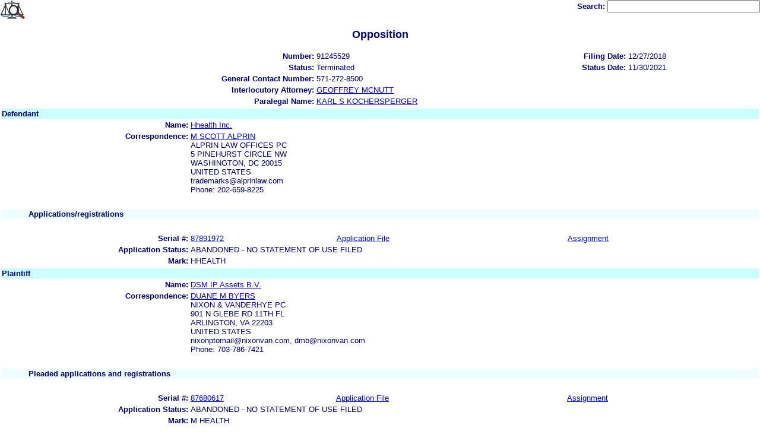

--- FILE ---
content_type: text/html; charset=ISO-8859-1
request_url: https://ttabvue.uspto.gov/ttabvue/v?pno=91245529&pty=OPP&eno=4&mode=frame
body_size: 32529
content:

<!DOCTYPE HTML PUBLIC "-//W3C//DTD HTML 4.01 Transitional//EN" "http://www.w3.org/TR/html4/loose.dtd">
<html lang="en">
<head>
<META http-equiv="Content-Type" content="text/html; charset=UTF-8">
<title>USPTO TTABVUE. Trademark Trial and Appeal Board Inquiry System</title>
<style type="text/css">

        <!--

a.uspto:link {  font-family: Arial, Helvetica, sans-serif ; font-size: 100%; font-weight: bold; color: #003399; text-decoration: none}
a.uspto:visited {  font-family: Arial, Helvetica, sans-serif; font-size: 100%; font-weight: bold; color: #006699; text-decoration: none}
a.uspto:hover {  font-family: Arial, Helvetica, sans-serif; font-size: 100%; font-weight: bold; color: #CC0033; text-decoration: underline}
a.uspto:active {  font-family: Arial, Helvetica, sans-serif; font-size: 100%; font-weight: bold; color: #990033; text-decoration: none}
a.footlinks:link {  font-family: Arial, Helvetica, sans-serif ; font-size: 75%; font-weight: normal; color: #003399; text-decoration: none}
a.footlinks:visited {  font-family: Arial, Helvetica, sans-serif; font-size: 75%; font-weight: normal; color: #006699; text-decoration: none}
a.footlinks:hover {  font-family: Arial, Helvetica, sans-serif; font-size: 75%; font-weight: normal; color: #CC0033; text-decoration: underline}
a.footlinks:active {  font-family: Arial, Helvetica, sans-serif; font-size: 75%; font-weight: normal; color: #990033; text-decoration: none}
a.smalmenu:link {  font-family: Arial, Helvetica, sans-serif ; font-size: 80%; font-weight: bold; color: #003399; text-decoration: none}
a.smalmenu:visited {  font-family: Arial, Helvetica, sans-serif; font-size: 80%; font-weight: bold; color: #006699; text-decoration: none}
a.smalmenu:hover {  font-family: Arial, Helvetica, sans-serif; font-size: 80%; font-weight: bold; color: #CC0033; text-decoration: underline}
a.smalmenu:active {  font-family: Arial, Helvetica, sans-serif; font-size: 80%; font-weight: bold; color: #990033; text-decoration: none}
a.newsheader:link {  font-family: Verdana, Arial, Helvetica, sans-serif; font-size: 80%; font-weight: bold; color: #003399; text-decoration: none}
a.newsheader:visited {  font-family: Verdana, Helvetica, sans-serif; font-size: 80%; font-weight: bold; color: #006699; text-decoration: none}
a.newsheader:hover {  font-family: Verdana, Helvetica, sans-serif; font-size: 80%; font-weight: bold; color: #CC0033; text-decoration: underline}
a.newsheader:active {  font-family: Verdana, Helvetica, sans-serif; font-size: 80%; font-weight: bold; color: #990033; text-decoration: none}
a.text:link {  font-family: Arial, Helvetica, sans-serif; font-size: 80%; font-weight: normal; color: #003399; text-decoration: none}
a.text:visited {  font-family: Arial, Helvetica, sans-serif; font-size: 80%; font-weight: normal; color: #006699; text-decoration: none}
a.text:hover {  font-family: Arial, Helvetica, sans-serif; font-size: 80%; font-weight: normal; color: #CC0033; text-decoration: underline}
a.text:active {  font-family: Arial, Helvetica, sans-serif; font-size: 80%; font-weight: normal; color: #990033; text-decoration: none}
.darkbg {  font-family: Verdana, Helvetica, sans-serif; font-size: 80%; font-weight: bold; color: #FFFFFF; text-decoration: none}
.darkbgsmall {  font-family: Verdana, Helvetica, sans-serif; font-size: 70%; font-weight: bold; color: #FFFFFF; text-decoration: none}
a.darkbg:link {  font-family: Verdana, Helvetica, sans-serif; font-size: 80%; font-weight: bold; color: #FFFFFF; text-decoration: none}
a.darkbg:visited {
        font-family: Verdana, Helvetica, sans-serif;
        font-size: 80%;
        font-weight: bold;
        color: #eeeeee;
        text-decoration: none;
}
a.darkbg:hover {
        font-family: Verdana, Helvetica, sans-serif;
        font-size: 80%;
        font-weight: bold;
        color: #E9DFD3;
        text-decoration: underline;
        background-color: #993300;
}
a.darkbg:active {
        font-family: Verdana, Helvetica, sans-serif;
        font-size: 80%;
        font-weight: bold;
        color: #E9DFD3;
        text-decoration: none;
        background-color: #993300;
}
a.darkbgsmall:link {  font-family: Verdana, Helvetica, sans-serif; font-size: 70%; font-weight: bold; color: #FFFFFF; text-decoration: none}
a.darkbgsmall:visited {
        font-family: Verdana, Helvetica, sans-serif;
        font-size: 70%;
        font-weight: bold;
        color: #eeeeee;
        text-decoration: none;
}
a.darkbgsmall:hover {
        font-family: Verdana, Helvetica, sans-serif;
        font-size: 70%;
        font-weight: bold;
        color: #E9DFD3;
        text-decoration: underline;
        background-color: #993300;
}
a.darkbgsmall:active {
        font-family: Verdana, Helvetica, sans-serif;
        font-size: 70%;
        font-weight: bold;
        color: #E9DFD3;
        text-decoration: none;
        background-color: #993300;
}
a.tinyblu:link {  font-family: Arial, Helvetica, sans-serif; font-size: 75%; font-weight: normal; color: #330066; text-decoration: none}
a.tinyblu:visited {  font-family: Arial, Helvetica, sans-serif; font-size: 75%; font-weight: normal; color: #330066; text-decoration: none}
a.tinyblu:hover {  font-family: Arial, Helvetica, sans-serif; font-size: 75%; font-weight: normal; color: #993333; text-decoration: underline}
a.tinyblu:active {  font-family: Arial, Helvetica, sans-serif; font-size: 75%; font-weight: normal; color: #330066; text-decoration: none}
.tinyblu {  font-family: Arial, Helvetica, sans-serif; font-size: 75%; font-weight: normal; color: #000033; text-decoration: none}
.caption {
        font-family: Verdana, Arial, Helvetica, sans-serif;
        font-size: 100%;
        color: #666666;
        text-decoration: none;
        font-weight: bold
}
.darkbg {
        font-family: Arial, Helvetica, sans-serif;
        font-size: 100%;
        font-weight: bold;
        color: #FFFFFF;
        text-decoration: none;
}
.bigbutton { font-family: Arial, Helvetica, sans-serif;
        font-size: 130%;
        font-weight: bold;
        color: #054169;
        text-decoration: none;
}
.tinytext {
        font-family: Verdana, Helvetica, sans-serif;
        font-size: 75%;
        font-weight: normal;
        color: #336699;
        text-decoration: none;
}
.littlebutton {
        font-family: Arial, Helvetica, sans-serif;
        font-size: 80%;
        color: #53698A;
        text-decoration: none;
        font-weight: bold;
}
.bigbuttonsub {
        font-family: Arial, Helvetica, sans-serif;
        font-size: 50%;
        color: #53698A;
        text-decoration: none;
        font-weight: lighter;
}
.newstext {
        font-family: Verdana, Arial, Helvetica, sans-serif;
        font-size: 70%;
        color: #000000;
        text-decoration: none;
}
.newsdate {
        font-family: Arial, Helvetica, sans-serif;
        font-size: 60%;
        color: #888888;
        text-decoration: none;
}       
.text {
        font-family: Arial, Helvetica, sans-serif;
        font-size: 80%;
        color: #000033;
        text-decoration: none;
        font-weight: lighter;
}
.text2 {
        font-family: Arial, Helvetica, sans-serif;
        font-size: 100%;
        color: #993333;
        text-decoration: none;
        font-weight: lighter;
        }
.vertbar {
        font-family: Verdana, Helvetica, Arial, sans-serif;
        font-size: 100%;
        color: #993333;
        text-decoration: none;
        font-weight: bold;
}
.vertbarsmall {
        font-family: Verdana, Arial, Helvetica, sans-serif;
        font-size: 80%;
        font-weight: bold;
        text-decoration: none;
        color: #993333;
}
.sectionhead {
        font-family: Verdana, Arial, Helvetica, sans-serif;
        font-size: 70%;
        font-weight: bold;
        color: #598AAA;
        }
a.sectionhead:link {
        font-family: Verdana, Arial, Helvetica, sans-serif;
        font-size: 70%;
        font-weight: bold;
        color: #598AAA;
        text-decoration: none
}
a.sectionhead:visited {
        font-family: Verdana, Arial, Helvetica, sans-serif;
        font-size: 70%;
        font-weight: bold;
        color: #598AAA;
        text-decoration: none
}
a.sectionhead:active {
        font-family: Verdana, Arial, Helvetica, sans-serif;
        font-size: 70%;
        font-weight: bold;
        color: #598AAA;
        text-decoration: none
}
a.sectionhead:hover {
        font-family: Verdana, Arial, Helvetica, sans-serif;
        font-size: 70%;
        font-weight: bold;
        color: #9BB9CC;
        text-decoration: underline
}

body {
        font-family: Arial, Helvetica, sans-serif;
        font-weight: normal;
        /*font-size: 70%;*/
}

h1.uspto {
        font-family: Arial, Helvetica, sans-serif;
        font-size: 120%;
        font-weight: bold
}

h2.uspto {
        font-family: Arial, Helvetica, sans-serif;
        font-size: 110%;
        font-weight: bold
}

h3.uspto {
        font-family: Arial, Helvetica, sans-serif;
        font-size: 100%;
        font-weight: bold
}

h4.uspto {
        font-family: Arial, Helvetica, sans-serif;
        font-size: 90%;
        font-weight: bold
}

.legal {
        font-family: "Times New Roman",serif;
        font-weight: normal;
        font-style: italic;
}

th.uspto {
        font-family: Arial, Helvetica, sans-serif;
        font-size: 80%;
        font-weight: bold
}

td.uspto {
        font-family: Arial, Helvetica, sans-serif;
        font-size: 80%;
        font-weight: normal
}       
        
.contentbody{
        font-family: Arial, Helvetica, sans-serif;
        font-size:100%;
        font-weight: normal
}
.smalltext {
        font-family: Arial, Helvetica, sans-serif;
        font-size: 80%;
}
        -->
          </style>
<meta content="text/css" http-equiv="Content-Style-Type">
        <style type="text/css">
        <!--
.t1      { font-family:Verdana, Arial, Helvetica,sans-serif; font-size:18px; font-weight:bold;   font-style:normal; color:#000080; background:#FFFFFF; text-align: center;}
.t11     { font-family:Verdana, Arial, Helvetica,sans-serif; font-size:14px;  font-weight:bold;   font-style:normal; color:#000080; background:#FFFFFF;}
.rnOrig  { font-family:Verdana, Arial, Helvetica,sans-serif; font-size:14px; font-weight:bold;   font-style:italic; color:#FF0000; text-decoration: underline; }
.rn      { font-family:Verdana, Arial, Helvetica,sans-serif; font-size:14px; font-weight:bold; font-style:italic; color:#FF0000; background:#FFFFFF; text-decoration: underline; }
.t2      { font-family:Verdana, Arial, Helvetica,sans-serif; font-size:13px;  font-weight:bold;   font-style:normal; color:#000080; background:#FFFFFF;}
.t2b     { font-family:Verdana, Arial, Helvetica,sans-serif; font-size:13px;  font-weight:bold;   font-style:normal; color:#000080; background:#CCFFFF; }
.red     { color:#FF0000; }
.t3      { font-family:Verdana, Arial, Helvetica,sans-serif; font-size:13px;  font-weight:bold;   font-style:normal; color:#000080; background:#FFFFFF; }
.t3.nowrap { white-space:nowrap; }
.t3nblack     { font-family:Verdana, Arial, Helvetica,sans-serif; font-size:13px; font-style:normal; color:#000000; background:#FFFFFF;}
.t4      { font-family:"MS Sans Serif",Helvetica,sans-serif;font-size:10px;   font-weight:normal; font-style:normal; color:#000080; background:#FFFFFF;}
.t5      { font-family:"Small Fonts",Helvetica,sans-serif;font-size:9px;   font-weight:normal; font-style:normal; color:#000080; background:#FFFFFF;}
.p1      { font-family: Verdana, Arial, Helvetica,sans-serif; font-size:13px; font-weight:normal; font-style:normal; color:#000080; background:#FFFFFF;}
td       { vertical-align: top; }
td.vmiddle {vertical-align: middle; }
.hidden { display:none;}

   body
   {
     background-color:#ffffff;
   }
  /* normal text */
  .plaintext
  {

  }

  /* page title */
  .title
  {
    font-family: "Times New Roman", Times, serif;
    font-size:18px;
    font-weight:bold;
    text-align: center;
    margin: 12px 12px 12px 12px;
    color:#000080;
  }

  /* page title */
  .title2
  {
    font-family: "Times New Roman", Times, serif;
    font-size:16px;
    font-weight:bold;
    text-align: center;
    margin: 12px 12px 12px 12px;
    color:#000080;
  }

  /* page subtitle with error text */
  .errorhdr
  {
    font-family: "Times New Roman", Times, serif;
    font-size:18px;
    font-weight:bold;
    color:#800000;
  }

  /* form number on top ofg the screen */
  .ombformnumber
  {
    font-family:"Small Fonts",Helvetica,sans-serif;
    font-size:9px;
    color:#999999;
  }
  /* topmost part of a page - system name */
  .titletopnote
  {
    font-family:"MS Sans Serif", Helvetica,sans-serif;
    font-size:9px;
    text-align: right;
    color:#000080;
  }

  /* text in navigation bar */
  .navbar
  {
    font-family:"MS Sans Serif", Helvetica,sans-serif;
    font-size:10px;
    color:#000080;
  }

  /* what to do on a page */
  .guideline
  {
    font-family:"MS Sans Serif", Helvetica,sans-serif;
    font-size:14px;
    font-weight:bold;
    color:#000000;
  }

  /* details describing guideline */
  .guideline2
  {
    font-family:"MS Sans Serif", Helvetica,sans-serif;
    font-size:14px;
    font-weight:normal;
    color:#000000;
  }

  /* details describing guideline */
  .guideline2b
  {
    font-family:"MS Sans Serif", Helvetica,sans-serif;
    font-size:14px;
    font-weight:bold;
    color:#000000;
  }

  /* details emphasizing guideline */
  .guideline3
  {
    font-family:"MS Sans Serif", Helvetica,sans-serif;
    font-size:14px;
    font-weight:normal;
    color:#800000;
  }

  /* name of a field */
  .formtext1
  {
    font-family:"MS Sans Serif", Helvetica,sans-serif;
    background:#F8F8F8;
    /*padding: 1px 8px 1px 8px ;*/
    font-size:12px;
    font-weight:bold;
  }

  /* value of a field */
  .formtext2
  {
    font-family:"MS Sans Serif", Helvetica,sans-serif;
    background:#F8F8F8;
    /*padding: 1px 4px 1px 4px ;*/
    font-size:12px;
  }

   /* red star on required field */
  .redstar
  {
    color:red;
    font-weight:bold;
  }
  /* hint in a form field */
  .formhint
  {
    font-family:"MS Sans Serif", Helvetica,sans-serif;
    font-size:70%;
    font-weight:normal;
    font-style:normal;
    color:#000080;
    background:#F8F8F8;
  }

  .formhintnobg
  {
    font-family:"MS Sans Serif", Helvetica,sans-serif;
    font-size:11px;
    font-weight:normal;
    font-style:normal;
    color:#000080;
  }

  /* Initial question */
  .iq1
  {
    font-family:"MS Sans Serif", Helvetica,sans-serif;
    font-size:12px;
    font-weight:bold;
    font-style:normal;
    margin: 12px 12px 12px 12px;
    padding: 4px 4px 4px 4px;
    background:#EEEEEE;
    /*WWbackground:#99CCCC;*/
  }

  /* possible choices for an answer */
  .c1
  {
    font-family:"MS Sans Serif", Helvetica,sans-serif;
    font-size:12px;
    font-weight:normal;
    font-style:normal;
    margin: 12px 12px 12px 24px;
    background:#FFFFFF;
  }

  /* three of below are used for framed notes */
  .note
  {
    font-family:"MS Sans Serif", Helvetica,sans-serif;
    font-size:11px;
    font-weight:normal;
    font-style:normal;
    margin: 12px 3px 12px 3px;
    padding: 4px 4px 4px 12px;
    border-style: solid;
    border-width: 1px;
    border-color: #000080;
    color:#000080;
    background:#EEEEEE;
    /* padding: 1px 4px 1px 4px ;*/
  }

  .notehdr
  {
    font-family:"MS Sans Serif", Helvetica,sans-serif;
    font-size:11px;
    font-weight:normal;
    color:#000080;
    background:#EEEEEE;
  }

  .notebody
  {
    font-family:"MS Sans Serif", Helvetica,sans-serif;
    font-size:11px;
    font-weight:normal;
    padding: 4px 4px 4px 4px ;
    color:#000080;
    background:#EEEEEE;
  }

  /* outermost table */
  .outermost
  {
    border-color: #333333;
    background:#CCCCCC;
  }

  .outermostx
  {
    border-width: 1px;
    /*border-color: #555555;*/
    border-color: #333333;
    background:#CCCCCC;
    margin: 12px 0px 12px 0px;
  }

  /* frame to show request text */
  .reqframe
  {
    border-width: 2px;
    border-color: #555555;
    background:#EEEEEE;
    margin: 12px 0px 12px 0px;
  }

  /*
  .button
  {
    font-family:Verdana, Arial, Helvetica,sans-serif;
    font-size:8pt;
  }
  */
-->
        </style>
<script type="text/javascript">
  <!--
var NS4 = (document.layers);
//var IE4 = (document.all);

function eventOnLoad()
{
  if (NS4)
    document.captureEvents(Event.KEYPRESS);
  document.onkeypress = autoFocusOnFirstTextInput;
}

function autoFocusOnFirstTextInput(e)
{
  var whichASC = (NS4) ? e.which : event.keyCode;
  whichTarget = (NS4) ? e.target.name : event.srcElement.name;
  //whichValue = (NS4) ? e.target.value : event.srcElement.value;
  //whichType = (NS4) ? e.target.type : event.srcElement.type;
  if(whichASC<48 || whichASC >57)
    return;

  var firstForm=document.forms[0];
  if(firstForm==null)
    return;
  var el=firstForm.elements;
  var i;
  for(i=0;i<el.length;i++)
  {
    if(el[i].type=="text")
    {
      if(NS4 && whichTarget!=el[i].name && el[i].value.length==0)
        el[i].value=String.fromCharCode(whichASC);
      el[i].focus();
      return;
    }
  }
}

function showHelp(name)
{
  var helpWindow=window.open("help.html#"+name, "helpwindow",
   "width=500, height=300,status=no,resizable=yes,toolbar=yes,menubar=no,scrollbars=yes");
  helpWindow.focus();
  return false;
}
// -->
</script>
<noscript></noscript>
</head>
<body bgcolor="#FFFFFF" marginheight="0" marginwidth="0" topmargin="0" leftmargin="0">
<form target="_top" method="get" action="v">
<table cellspacing="0" cellpadding="0" border="0" width="100%">
<tr>
<td align="left"><a target="_top" href="v"><img alt="TTABVUE Home" src="images/ttabvue-small.gif" border="0"></a></td><td align="right"><span class="t3"><label for="qs">Search: </label></span><input value="" id="qs" name="qs" size="30" maxlength="100" type="text"></td>
</tr>
</table>
</form>
<h2 class="t1">Opposition</h2>
<table summary="layout" border="0" width="100%">
<tbody>
<tr>
<th align="right" class="t3">Number:</th><td class="p1">91245529</td><th align="right" class="t3">Filing Date:</th><td class="p1">12/27/2018</td>
</tr>
<tr>
<th align="right" class="t3">Status:</th><td class="p1">Terminated</td><th align="right" class="t3">Status Date:</th><td class="p1">11/30/2021</td>
</tr>
<tr>
<th align="right" class="t3">General Contact Number:</th><td class="p1">571-272-8500</td>
</tr>
<tr>
<th align="right" class="t3">Interlocutory Attorney:</th><td colspan="3" class="p1"><a href="https://portal.uspto.gov/EmployeeSearch/uspto_EmployeeSearch_Result.action?employeeForm.name=MCNUTT" target="_blank">GEOFFREY MCNUTT</a></td>
</tr>
<tr>
<th align="right" class="t3">Paralegal Name:</th><td colspan="3" class="p1"><a href="https://portal.uspto.gov/EmployeeSearch/uspto_EmployeeSearch_Result.action?employeeForm.name=KOCHERSPERGER" target="_blank">KARL S KOCHERSPERGER</a></td>
</tr>
</tbody>
</table>
<table summary="layout" border="0" width="100%">
<tbody>
<tr>
<td class="t2b" align="left" colspan="10">Defendant</td>
</tr>
<tr>
<th class="t3" width="25%" align="right">Name:</th><td class="p1" colspan="5"><a href="v?pnam=Hhealth%20Inc.%20%20" target="_top">Hhealth Inc.  </a></td>
</tr>
<tr>
<th class="t3" valign="top" align="right">Correspondence:</th><td class="p1" colspan="3"><a href="v?corr=M%20SCOTT%20ALPRIN" target="_top">M SCOTT ALPRIN</a><br>ALPRIN LAW OFFICES PC<br>5 PINEHURST CIRCLE NW <br>WASHINGTON, DC 20015<br>UNITED STATES<br>trademarks@alprinlaw.com<br> Phone: 202-659-8225</td>
</tr>
<tr>
<td>&nbsp;</td>
</tr>
<tr>
<th style="background:#eefdff;text-align:left;" colspan="10" class="t3"><span style="margin-left:45px;">Applications/registrations</span></th>
</tr>
<tr>
<td>&nbsp;</td>
</tr>
<tr>
<th class="t3" align="right">Serial #:</th><td class="p1 vmiddle"><a target="_blank" href="https://tsdr.uspto.gov/#caseNumber=87891972&amp;caseType=SERIAL_NO&amp;searchType=statusSearch">87891972</a></td><td class="p1 vmiddle"><a target="_blank" href="https://tsdr.uspto.gov/#caseNumber=87891972&amp;caseType=SERIAL_NO&amp;searchType=documentSearch">Application File</a></td><td class="p1 vmiddle"><a href="https://assignmentcenter.uspto.gov/search/trademark?serialNumber=87891972" target="_blank">Assignment</a></td><th class="t3" align="right"> </th><td class="p1"> </td>
</tr>
<tr>
<th class="t3" align="right">Application Status: </th><td colspan="3" class="p1">ABANDONED - NO STATEMENT OF USE FILED</td>
</tr>
<tr>
<th class="t3" align="right">Mark: </th><td colspan="3" class="p1">HHEALTH</td>
</tr>
</tbody>
</table>
<table summary="layout" border="0" width="100%">
<tbody>
<tr>
<td class="t2b" align="left" colspan="10">Plaintiff</td>
</tr>
<tr>
<th class="t3" width="25%" align="right">Name:</th><td class="p1" colspan="5"><a href="v?pnam=DSM%20IP%20Assets%20B.V.%20%20" target="_top">DSM IP Assets B.V.  </a></td>
</tr>
<tr>
<th class="t3" valign="top" align="right">Correspondence:</th><td class="p1" colspan="3"><a href="v?corr=DUANE%20M%20BYERS" target="_top">DUANE M BYERS</a><br>NIXON &amp; VANDERHYE PC<br>901 N GLEBE RD 11TH FL <br>ARLINGTON, VA 22203<br>UNITED STATES<br>nixonptomail@nixonvan.com, dmb@nixonvan.com<br> Phone: 703-786-7421</td>
</tr>
<tr>
<td>&nbsp;</td>
</tr>
<tr>
<th style="background:#eefdff;text-align:left;" colspan="10" class="t3"><span style="margin-left:45px;">Pleaded applications and registrations</span></th>
</tr>
<tr>
<td>&nbsp;</td>
</tr>
<tr>
<th class="t3" align="right">Serial #:</th><td class="p1 vmiddle"><a target="_blank" href="https://tsdr.uspto.gov/#caseNumber=87680617&amp;caseType=SERIAL_NO&amp;searchType=statusSearch">87680617</a></td><td class="p1 vmiddle"><a target="_blank" href="https://tsdr.uspto.gov/#caseNumber=87680617&amp;caseType=SERIAL_NO&amp;searchType=documentSearch">Application File</a></td><td class="p1 vmiddle"><a href="https://assignmentcenter.uspto.gov/search/trademark?serialNumber=87680617" target="_blank">Assignment</a></td><th class="t3" align="right"> </th><td class="p1"> </td>
</tr>
<tr>
<th class="t3" align="right">Application Status: </th><td colspan="3" class="p1">ABANDONED - NO STATEMENT OF USE FILED</td>
</tr>
<tr>
<th class="t3" align="right">Mark: </th><td colspan="3" class="p1">M HEALTH</td>
</tr>
</tbody>
</table>
<table border="0" width="100%">
<thead>
<tr>
<th align="left" class="t2b" colspan="5">Prosecution History</th>
</tr>
<tr>
<th align="left" class="t3">#</th><th align="left" class="t3">Date</th><th align="left" class="t3">History Text</th><th align="left" class="t3">Due Date
                       </th>
</tr>
</thead>
<tbody>
<tr>
<td class="p1">34</td><td class="p1">11/30/2021</td><td class="p1">TERMINATED</td><td class="p1"></td>
</tr>
<tr>
<td class="p1"><a id="eno_33" target="_top" href="v?pno=91245529&amp;pty=OPP&amp;eno=33">33</a></td><td class="p1">11/30/2021</td><td class="p1"><a id="eno_33" target="_top" href="v?pno=91245529&amp;pty=OPP&amp;eno=33">BD DECISION: OPP DISMISSED W/ PREJ</a></td><td class="p1"></td>
</tr>
<tr>
<td class="p1"><a id="eno_32" target="_top" href="v?pno=91245529&amp;pty=OPP&amp;eno=32">32</a></td><td class="p1">11/22/2021</td><td class="p1"><a id="eno_32" target="_top" href="v?pno=91245529&amp;pty=OPP&amp;eno=32">W/DRAW OF OPPOSITION</a></td><td class="p1"></td>
</tr>
<tr>
<td class="p1"><a id="eno_31" target="_top" href="v?pno=91245529&amp;pty=OPP&amp;eno=31">31</a></td><td class="p1">09/28/2021</td><td class="p1"><a id="eno_31" target="_top" href="v?pno=91245529&amp;pty=OPP&amp;eno=31">SUSPENDED</a></td><td class="p1"></td>
</tr>
<tr>
<td class="p1"><a id="eno_30" target="_top" href="v?pno=91245529&amp;pty=OPP&amp;eno=30">30</a></td><td class="p1">09/20/2021</td><td class="p1"><a id="eno_30" target="_top" href="v?pno=91245529&amp;pty=OPP&amp;eno=30">P MOT TO SUSP W/ CONSENT PEND SETTL NEGOTIATIONS</a></td><td class="p1"></td>
</tr>
<tr>
<td class="p1"><a id="eno_29" target="_top" href="v?pno=91245529&amp;pty=OPP&amp;eno=29">29</a></td><td class="p1">08/26/2021</td><td class="p1"><a id="eno_29" target="_top" href="v?pno=91245529&amp;pty=OPP&amp;eno=29">SUSPENDED</a></td><td class="p1"></td>
</tr>
<tr>
<td class="p1"><a id="eno_28" target="_top" href="v?pno=91245529&amp;pty=OPP&amp;eno=28">28</a></td><td class="p1">08/20/2021</td><td class="p1"><a id="eno_28" target="_top" href="v?pno=91245529&amp;pty=OPP&amp;eno=28">P MOT TO SUSP W/ CONSENT PEND SETTL NEGOTIATIONS</a></td><td class="p1"></td>
</tr>
<tr>
<td class="p1"><a id="eno_27" target="_top" href="v?pno=91245529&amp;pty=OPP&amp;eno=27">27</a></td><td class="p1">08/03/2021</td><td class="p1"><a id="eno_27" target="_top" href="v?pno=91245529&amp;pty=OPP&amp;eno=27">SUSPENDED</a></td><td class="p1"></td>
</tr>
<tr>
<td class="p1"><a id="eno_26" target="_top" href="v?pno=91245529&amp;pty=OPP&amp;eno=26">26</a></td><td class="p1">07/26/2021</td><td class="p1"><a id="eno_26" target="_top" href="v?pno=91245529&amp;pty=OPP&amp;eno=26">P MOT TO SUSP W/ CONSENT PEND SETTL NEGOTIATIONS</a></td><td class="p1"></td>
</tr>
<tr>
<td class="p1"><a id="eno_25" target="_top" href="v?pno=91245529&amp;pty=OPP&amp;eno=25">25</a></td><td class="p1">07/01/2021</td><td class="p1"><a id="eno_25" target="_top" href="v?pno=91245529&amp;pty=OPP&amp;eno=25">SUSPENDED</a></td><td class="p1"></td>
</tr>
<tr>
<td class="p1"><a id="eno_24" target="_top" href="v?pno=91245529&amp;pty=OPP&amp;eno=24">24</a></td><td class="p1">06/25/2021</td><td class="p1"><a id="eno_24" target="_top" href="v?pno=91245529&amp;pty=OPP&amp;eno=24">P MOT TO SUSP W/ CONSENT PEND SETTL NEGOTIATIONS</a></td><td class="p1"></td>
</tr>
<tr>
<td class="p1"><a id="eno_23" target="_top" href="v?pno=91245529&amp;pty=OPP&amp;eno=23">23</a></td><td class="p1">03/15/2021</td><td class="p1"><a id="eno_23" target="_top" href="v?pno=91245529&amp;pty=OPP&amp;eno=23">D NOTICE OF RELIANCE</a></td><td class="p1"></td>
</tr>
<tr>
<td class="p1"><a id="eno_22" target="_top" href="v?pno=91245529&amp;pty=OPP&amp;eno=22">22</a></td><td class="p1">01/14/2021</td><td class="p1"><a id="eno_22" target="_top" href="v?pno=91245529&amp;pty=OPP&amp;eno=22">P NOTICE OF RELIANCE</a></td><td class="p1"></td>
</tr>
<tr>
<td class="p1"><a id="eno_21" target="_top" href="v?pno=91245529&amp;pty=OPP&amp;eno=21">21</a></td><td class="p1">10/06/2020</td><td class="p1"><a id="eno_21" target="_top" href="v?pno=91245529&amp;pty=OPP&amp;eno=21">PARTIES' CROSS MOTIONS FOR SJ DENIED</a></td><td class="p1"></td>
</tr>
<tr>
<td class="p1"><a id="eno_20" target="_top" href="v?pno=91245529&amp;pty=OPP&amp;eno=20">20</a></td><td class="p1">07/07/2020</td><td class="p1"><a id="eno_20" target="_top" href="v?pno=91245529&amp;pty=OPP&amp;eno=20">P OPP/RESP TO MOTION</a></td><td class="p1"></td>
</tr>
<tr>
<td class="p1"><a id="eno_19" target="_top" href="v?pno=91245529&amp;pty=OPP&amp;eno=19">19</a></td><td class="p1">06/17/2020</td><td class="p1"><a id="eno_19" target="_top" href="v?pno=91245529&amp;pty=OPP&amp;eno=19">D MOT FOR EXT W/O CONSENT</a></td><td class="p1"></td>
</tr>
<tr>
<td class="p1"><a id="eno_18" target="_top" href="v?pno=91245529&amp;pty=OPP&amp;eno=18">18</a></td><td class="p1">06/17/2020</td><td class="p1"><a id="eno_18" target="_top" href="v?pno=91245529&amp;pty=OPP&amp;eno=18">P OPP/RESP TO MOTION</a></td><td class="p1"></td>
</tr>
<tr>
<td class="p1"><a id="eno_17" target="_top" href="v?pno=91245529&amp;pty=OPP&amp;eno=17">17</a></td><td class="p1">06/16/2020</td><td class="p1"><a id="eno_17" target="_top" href="v?pno=91245529&amp;pty=OPP&amp;eno=17">D MOT FOR EXT W/O CONSENT</a></td><td class="p1"></td>
</tr>
<tr>
<td class="p1"><a id="eno_16" target="_top" href="v?pno=91245529&amp;pty=OPP&amp;eno=16">16</a></td><td class="p1">06/08/2020</td><td class="p1"><a id="eno_16" target="_top" href="v?pno=91245529&amp;pty=OPP&amp;eno=16">P OPP/RESP TO MOTION</a></td><td class="p1"></td>
</tr>
<tr>
<td class="p1"><a id="eno_15" target="_top" href="v?pno=91245529&amp;pty=OPP&amp;eno=15">15</a></td><td class="p1">05/18/2020</td><td class="p1"><a id="eno_15" target="_top" href="v?pno=91245529&amp;pty=OPP&amp;eno=15">D MOT FOR EXT W/O CONSENT</a></td><td class="p1"></td>
</tr>
<tr>
<td class="p1"><a id="eno_14" target="_top" href="v?pno=91245529&amp;pty=OPP&amp;eno=14">14</a></td><td class="p1">04/28/2020</td><td class="p1"><a id="eno_14" target="_top" href="v?pno=91245529&amp;pty=OPP&amp;eno=14">P EXHIBITS</a></td><td class="p1"></td>
</tr>
<tr>
<td class="p1"><a id="eno_13" target="_top" href="v?pno=91245529&amp;pty=OPP&amp;eno=13">13</a></td><td class="p1">04/28/2020</td><td class="p1"><a id="eno_13" target="_top" href="v?pno=91245529&amp;pty=OPP&amp;eno=13">P EXHIBITS</a></td><td class="p1"></td>
</tr>
<tr>
<td class="p1"><a id="eno_12" target="_top" href="v?pno=91245529&amp;pty=OPP&amp;eno=12">12</a></td><td class="p1">04/27/2020</td><td class="p1"><a id="eno_12" target="_top" href="v?pno=91245529&amp;pty=OPP&amp;eno=12">P MOT FOR SUMMARY JUDGMENT</a></td><td class="p1"></td>
</tr>
<tr>
<td class="p1"><a id="eno_11" target="_top" href="v?pno=91245529&amp;pty=OPP&amp;eno=11">11</a></td><td class="p1">03/31/2020</td><td class="p1"><a id="eno_11" target="_top" href="v?pno=91245529&amp;pty=OPP&amp;eno=11">SUSP PEND DISP OF OUTSTNDNG MOT</a></td><td class="p1"></td>
</tr>
<tr>
<td class="p1"><a id="eno_10" target="_top" href="v?pno=91245529&amp;pty=OPP&amp;eno=10">10</a></td><td class="p1">03/27/2020</td><td class="p1"><a id="eno_10" target="_top" href="v?pno=91245529&amp;pty=OPP&amp;eno=10">D MOT FOR SUMMARY JUDGMENT</a></td><td class="p1"></td>
</tr>
<tr>
<td class="p1"><a id="eno_9" target="_top" href="v?pno=91245529&amp;pty=OPP&amp;eno=9">9</a></td><td class="p1">07/16/2019</td><td class="p1"><a id="eno_9" target="_top" href="v?pno=91245529&amp;pty=OPP&amp;eno=9">ANSWER</a></td><td class="p1"></td>
</tr>
<tr>
<td class="p1"><a id="eno_8" target="_top" href="v?pno=91245529&amp;pty=OPP&amp;eno=8">8</a></td><td class="p1">06/14/2019</td><td class="p1"><a id="eno_8" target="_top" href="v?pno=91245529&amp;pty=OPP&amp;eno=8">PROCEEDINGS RESUMED</a></td><td class="p1"></td>
</tr>
<tr>
<td class="p1"><a id="eno_7" target="_top" href="v?pno=91245529&amp;pty=OPP&amp;eno=7">7</a></td><td class="p1">02/25/2019</td><td class="p1"><a id="eno_7" target="_top" href="v?pno=91245529&amp;pty=OPP&amp;eno=7">P OPP/RESP TO MOTION</a></td><td class="p1"></td>
</tr>
<tr>
<td class="p1"><a id="eno_6" target="_top" href="v?pno=91245529&amp;pty=OPP&amp;eno=6">6</a></td><td class="p1">02/14/2019</td><td class="p1"><a id="eno_6" target="_top" href="v?pno=91245529&amp;pty=OPP&amp;eno=6">SUSP PEND DISP OF OUTSTNDNG MOT</a></td><td class="p1"></td>
</tr>
<tr>
<td class="p1"><a id="eno_5" target="_top" href="v?pno=91245529&amp;pty=OPP&amp;eno=5">5</a></td><td class="p1">02/04/2019</td><td class="p1"><a id="eno_5" target="_top" href="v?pno=91245529&amp;pty=OPP&amp;eno=5">D MT FOR REMAND TO CORRECT D INFO</a></td><td class="p1"></td>
</tr>
<tr>
<td class="p1"><a id="eno_4" target="_top" href="v?pno=91245529&amp;pty=OPP&amp;eno=4">4</a></td><td class="p1">02/04/2019</td><td class="p1"><a id="eno_4" target="_top" href="v?pno=91245529&amp;pty=OPP&amp;eno=4">D CHANGE OF CORRESP ADDRESS</a></td><td class="p1"></td>
</tr>
<tr>
<td class="p1">3</td><td class="p1">12/27/2018</td><td class="p1">PENDING, INSTITUTED</td><td class="p1"></td>
</tr>
<tr>
<td class="p1"><a id="eno_2" target="_top" href="v?pno=91245529&amp;pty=OPP&amp;eno=2">2</a></td><td class="p1">12/27/2018</td><td class="p1"><a id="eno_2" target="_top" href="v?pno=91245529&amp;pty=OPP&amp;eno=2">NOTICE AND TRIAL DATES SENT;  ANSWER DUE:</a></td><td class="p1">02/05/2019</td>
</tr>
<tr>
<td class="p1"><a id="eno_1" target="_top" href="v?pno=91245529&amp;pty=OPP&amp;eno=1">1</a></td><td class="p1">12/27/2018</td><td class="p1"><a id="eno_1" target="_top" href="v?pno=91245529&amp;pty=OPP&amp;eno=1">FILED AND FEE</a></td><td class="p1"></td>
</tr>
</tbody>
</table>
<form target="_top" method="get" action="v" style="margin-top:6px; margin-bottom:6px;">
<table summary="layout" width="100%" border="0">
<tbody>
<tr>
<td style="vertical-align:baseline; text-align:left;" class="t4">Results as of 01/26/2026 03:31 AM</td><td style="vertical-align:baseline; text-align:right;" width="10%" class="t3"><label for="qs">Search: </label></td><td style="vertical-align:baseline; text-align:left;" width="10%"><input value="" id="qs" name="qs" size="30" maxlength="100" type="text"></td>
</tr>
</tbody>
</table>
</form>
</body>
</html>
